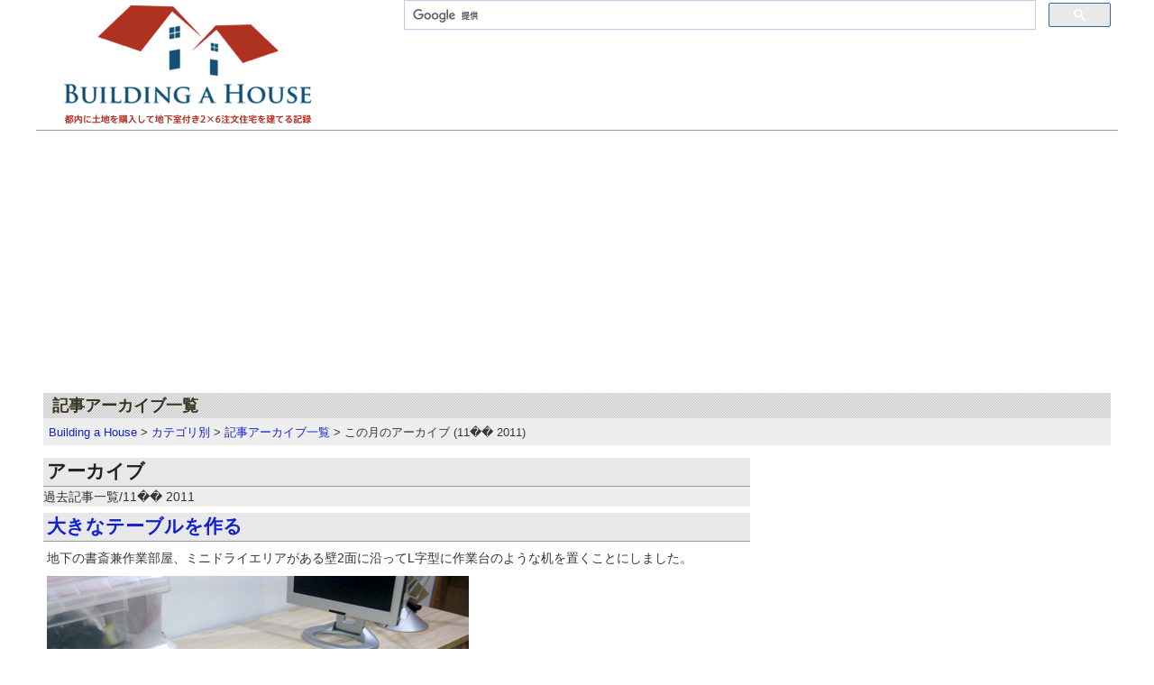

--- FILE ---
content_type: text/html; charset=UTF-8
request_url: https://building-a-house.info/archive/2011-11/
body_size: 3801
content:
<!DOCTYPE html>
<html lang="ja">
<head>
	<meta charset="utf-8">
	<meta name="viewport" content="width=device-width, initial-scale=1.0">
	<meta name="generator" content="Nucleus CMS v3.71" />
	<meta name="name" content="Building a House" />

	<!-- robots -->
	
	<meta name="robots" content="noindex, nofollow" />
	

	<!-- OGP -->
	<meta property="og:site_name" content="Building a House" />
	
	<meta property="og:type" content="blog" />
	
	<meta property="fb:admins" content="618438295" />

	

	<link rel="stylesheet" href="https://building-a-house.info/skins/respo/css/coffeegrinder.row.css">
	<link rel="stylesheet" href="https://building-a-house.info/skins/respo/css/main.css">

	<link rel="alternate" type="application/rss+xml" title="RSS 2.0" href="https://building-a-house.info/rss2.xml" />

	<link rel="EditURI" type="application/rsd+xml" title="RSD" href="/rsd.php" />

	<link rel="shortcut icon" href="/favicon.ico" type="image/x-icon" />
	<link rel="icon" href="/favicon.ico" />

	

	

	<!-- scripts -->
	<!-- Google Analytics -->
	<script type="7a962cf6f910db6153d0e5e7-text/javascript">
		var _gaq = _gaq || [];
		_gaq.push(['_setAccount', 'UA-20719726-1']);
		_gaq.push(['_trackPageview']);
		(function() {
		var ga = document.createElement('script'); ga.type = 'text/javascript'; ga.async = true;
		ga.src = ('https:' == document.location.protocol ? 'https://ssl' : 'http://www') + '.google-analytics.com/ga.js';
		var s = document.getElementsByTagName('script')[0]; s.parentNode.insertBefore(ga, s);
		})();
	</script>
</head>
<body>
  <div class="row">
    <div class="coffee-span-2 coffee-600-span-3 coffee-450-span-4 column-3">
      <a href="https://building-a-house.info/"><img src="/logo.png" alt="Building a House"></a>
    </div>
    <div class="coffee-span-4 coffee-600-span-3 column-1">
	<script type="7a962cf6f910db6153d0e5e7-text/javascript">
	  (function() {
		var cx = 'partner-pub-5989026647781296:4998572486';
		var gcse = document.createElement('script');
		gcse.type = 'text/javascript';
		gcse.async = true;
		gcse.src = (document.location.protocol == 'https:' ? 'https:' : 'http:') +
			'//cse.google.com/cse.js?cx=' + cx;
		var s = document.getElementsByTagName('script')[0];
		s.parentNode.insertBefore(gcse, s);
	  })();
	</script>
	<gcse:searchbox-only></gcse:searchbox-only>
    </div>
    <div class="coffee-span-4 coffee-600-span-3 column-2 coffee-450-span-2">
    </div>
  </div>
  <div class="row">
    <div class="coffee-span-6">
		<script async src="//pagead2.googlesyndication.com/pagead/js/adsbygoogle.js" type="7a962cf6f910db6153d0e5e7-text/javascript"></script>
		<!-- Building a House responsive top -->
		<ins class="adsbygoogle"
			 style="display:block"
			 data-ad-client="ca-pub-5989026647781296"
			 data-ad-slot="9428772086"
			 data-ad-format="auto"></ins>
		<script type="7a962cf6f910db6153d0e5e7-text/javascript">
		(adsbygoogle = window.adsbygoogle || []).push({});
		</script>
      <section class="sectionbox">
		
		
		
        <h1>記事アーカイブ一覧</h1>
		
		
		<nav id="breadcrumbs">
		  <ol>
			<li itemscope="itemscope" itemtype="http://data-vocabulary.org/Breadcrumb">
			  <a itemprop="url" href="https://building-a-house.info/"><span itemprop="title">Building a House</span></a>
			</li>
			<li itemscope="itemscope" itemtype="http://data-vocabulary.org/Breadcrumb">
			  <a itemprop="url" href="https://building-a-house.info/category/"><span itemprop="title">カテゴリ別</span></a>
			</li>
			
			
			
			<li itemscope="itemscope" itemtype="http://data-vocabulary.org/Breadcrumb">
			  <a itemprop="url" href="https://building-a-house.info/archives/"><span itemprop="title">記事アーカイブ一覧</span></a>
			</li>
			<li itemscope="itemscope" itemtype="http://data-vocabulary.org/Breadcrumb">
			  <span itemprop="title">この月のアーカイブ (11�� 2011)</span>
			</li>
			
			
		  </ol>
		</nav>
		

      </section>
    </div>
  </div>

  <div class="row">
    <div class="coffee-span-4 coffee-600-span-6">

<section class="titlebar">
<h1>アーカイブ</h1>
過去記事一覧/11�� 2011
</section>
<section class="titlebar">
  <h1><a href="https://building-a-house.info/item_76.html" title="大きなテーブルを作るの全文を読む">大きなテーブルを作る</a></h1>
</section>
<div class="content">
<p>
	地下の書斎兼作業部屋、ミニドライエリアがある壁2面に沿ってL字型に作業台のような机を置くことにしました。</p>
<p>
	<img alt="" src="https://building-a-house.info/media/1/20111122-table.jpg" style="width: 468px; height: 351px; " /></p>
<p>
	最初はIKEAのVIKAというシリーズの中でも一番安いVIKA AMONというテーブルトップにVIKA CURRYという脚をつけたもの（<a href="http://www.ikea.com/jp/ja/catalog/products/S99885497/">こんなやつ</a>）を考えていたのですが、テーブルトップが例のIKEAお得意の中空ボード（<a href="https://building-a-house.info/item_88.html">前の記事参照</a>）で、工作台としてはちょっと頼りないし、質感も安っぽい（いや、実際安いんですが）。</p>
<p>
	VIKA CURRYの組み立て説明書を見ていると、この1本400円の脚は板厚が24ミリ以上ある板なら何でも使えることに気がつきました。そこで方針変更。集成材の白木の板に、VIKA CURRYを取り付けて、無垢のテーブルを作ることにしました。</p>

</div>
<p>»
<a href="https://building-a-house.info/item_76.html#more" title="'大きなテーブルを作る' の続きを読む">続きを読む……</a>
</p>
  </div>
    <div class="coffee-span-2 coffee-600-span-6">
	  <script async src="//pagead2.googlesyndication.com/pagead/js/adsbygoogle.js" type="7a962cf6f910db6153d0e5e7-text/javascript"></script>
	  <!-- Building a House responsive side bar -->
	  <ins class="adsbygoogle"
        style="display:block"
		data-ad-client="ca-pub-5989026647781296"
	    data-ad-slot="6335704885"
	    data-ad-format="auto"></ins>
	  <script type="7a962cf6f910db6153d0e5e7-text/javascript">
  	    (adsbygoogle = window.adsbygoogle || []).push({});
	  </script>
      <section class="sectionbox">
        <h1>記事カテゴリー別</h1>
        <nav id="categorylist">
			<ul>
			    <li><a href="https://building-a-house.info/archive/2011-11/" title="全カテゴリー">All</a></li><li><a href="https://building-a-house.info/intro/archive/2011-11/" title="カテゴリー: ■このブログについて">■このブログについて</a></li><li><a href="https://building-a-house.info/hifi_room/archive/2011-11/" title="カテゴリー: オーディオルーム">オーディオルーム</a></li><li><a href="https://building-a-house.info/paperworks/archive/2011-11/" title="カテゴリー: 事務手続き">事務手続き</a></li><li><a href="https://building-a-house.info/interior-exterior/archive/2011-11/" title="カテゴリー: 内外装">内外装</a></li><li><a href="https://building-a-house.info/outdoor/archive/2011-11/" title="カテゴリー: 外構">外構</a></li><li><a href="https://building-a-house.info/furniture/archive/2011-11/" title="カテゴリー: 家具">家具</a></li><li><a href="https://building-a-house.info/construction/archive/2011-11/" title="カテゴリー: 建築施工">建築施工</a></li><li><a href="https://building-a-house.info/premises/archive/2011-11/" title="カテゴリー: 敷地">敷地</a></li><li><a href="https://building-a-house.info/builder/archive/2011-11/" title="カテゴリー: 施工業者">施工業者</a></li><li><a href="https://building-a-house.info/misc/archive/2011-11/" title="カテゴリー: 総合">総合</a></li><li><a href="https://building-a-house.info/Utilities/archive/2011-11/" title="カテゴリー: 設備">設備</a></li><li><a href="https://building-a-house.info/design/archive/2011-11/" title="カテゴリー: 設計">設計</a></li><li><a href="https://building-a-house.info/finance/archive/2011-11/" title="カテゴリー: 資金計画">資金計画</a></li>
			</ul>
		 </nav>
      </section>
      <section class="sectionbox">
        <h1>記事日付順</h1>
        <nav id="calendar">
		  <!-- calendar start -->
<table class="calendar" summary="カレンダー"><caption>
<a href="https://building-a-house.info/archive/2011-10/">&lt;</a>
&nbsp;<a href="https://building-a-house.info/archive/2011-11/">2011-11</a>
&nbsp;<a href="https://building-a-house.info/archive/2011-12/">&gt;</a>
</caption>
<tr class="calendardateheaders">
<th>日</th><th>月</th><th>火</th><th>水</th><th>木</th><th>金</th><th>土</th></tr>
<tr><td class="blank"><div>&nbsp;</div></td><td class="blank"><div>&nbsp;</div></td><td class="days"><div>1</div></td><td class="days"><div>2</div></td><td class="holiday"><div>3</div></td><td class="days"><div>4</div></td><td class="saturday"><div>5</div></td></tr>
<tr><td class="sunday"><div>6</div></td><td class="days"><div>7</div></td><td class="days"><div>8</div></td><td class="days"><div>9</div></td><td class="days"><div>10</div></td><td class="days"><div>11</div></td><td class="saturday"><div>12</div></td></tr>
<tr><td class="sunday"><div>13</div></td><td class="days"><div>14</div></td><td class="days"><div>15</div></td><td class="days"><div>16</div></td><td class="days"><div>17</div></td><td class="days"><div>18</div></td><td class="saturday"><div>19</div></td></tr>
<tr><td class="sunday"><div>20</div></td><td class="days"><div>21</div></td><td class="days"><a href="https://building-a-house.info/archive/2011-11-22/">22</a></td><td class="holiday"><div>23</div></td><td class="days"><div>24</div></td><td class="days"><div>25</div></td><td class="saturday"><div>26</div></td></tr>
<tr><td class="sunday"><div>27</div></td><td class="days"><div>28</div></td><td class="days"><div>29</div></td><td class="days"><div>30</div></td><td class="blank"><div>&nbsp;</div></td><td class="blank"><div>&nbsp;</div></td><td class="blank"><div>&nbsp;</div></td></tr>
</table>
<!-- calendar end -->

		</nav>
      </section>
	  






      <section class="sectionbox">
	    <h1>Login</h1>
		<div>
		  <a id="nucleus_lf"></a>
<form method="post" action="#nucleus_lf">
	<div class="loginform">
<input type="hidden" name="action" value="login" />
		

		<label for="nucleus_lf_name" accesskey="l">ログインID:</label>
		<input id="nucleus_lf_name" name="login" size="10" value="" class="formfield" />

		<label for="nucleus_lf_pwd">パスワード:</label>
		<input id="nucleus_lf_pwd" name="password" size="10" type="password" value="" class="formfield" />

		<input type="checkbox" value="1" name="shared" id="nucleus_lf_shared" />
		<label for="nucleus_lf_shared">このPCを他の人と共用する</label>

		<input type="submit" alt="ログイン" value="ログイン" class="formbutton" />
	</div>
</form>

	    </div>
      </section>
    </div>
    <div class="coffee-span-6">
	  <p><small><a rel="license" href="http://creativecommons.org/licenses/by-sa/4.0/"><img alt="Creative Commons License" style="border-width:0" src="https://i.creativecommons.org/l/by-sa/4.0/80x15.png" /></a> Except where otherwise noted, content on this site is licenced under a <a rel="license" href="http://creativecommons.org/licenses/by-sa/4.0/">Creative Commons Attribution-ShareAlike 4.0 International License</a>. Powered by <a href="http://japan.nucleuscms.org">Nucleus CMS v3.71</a></small></p>
	</div>
  </div>
<script src="/cdn-cgi/scripts/7d0fa10a/cloudflare-static/rocket-loader.min.js" data-cf-settings="7a962cf6f910db6153d0e5e7-|49" defer></script><script defer src="https://static.cloudflareinsights.com/beacon.min.js/vcd15cbe7772f49c399c6a5babf22c1241717689176015" integrity="sha512-ZpsOmlRQV6y907TI0dKBHq9Md29nnaEIPlkf84rnaERnq6zvWvPUqr2ft8M1aS28oN72PdrCzSjY4U6VaAw1EQ==" data-cf-beacon='{"version":"2024.11.0","token":"64cad06b654147c18beab6c71731fd93","r":1,"server_timing":{"name":{"cfCacheStatus":true,"cfEdge":true,"cfExtPri":true,"cfL4":true,"cfOrigin":true,"cfSpeedBrain":true},"location_startswith":null}}' crossorigin="anonymous"></script>
</body>
<!-- Start of Amazon Publisher Studio Loader -->
<script type="7a962cf6f910db6153d0e5e7-text/javascript">window.amznpubstudioTag = "higuchicom-22"; </script>
<script async="true" type="7a962cf6f910db6153d0e5e7-text/javascript" src="https://ps-jp.amazon-adsystem.com/domains/higuchicom-22_f1c061d3-fc6d-4925-86bc-d4a3d1499829.js" charset="UTF-8"></script>
<!-- End of Amazon Publisher Studio Loader -->  
</html>


--- FILE ---
content_type: text/html; charset=utf-8
request_url: https://www.google.com/recaptcha/api2/aframe
body_size: 72
content:
<!DOCTYPE HTML><html><head><meta http-equiv="content-type" content="text/html; charset=UTF-8"></head><body><script nonce="z2Al0CljEc0r5mIHCMmdew">/** Anti-fraud and anti-abuse applications only. See google.com/recaptcha */ try{var clients={'sodar':'https://pagead2.googlesyndication.com/pagead/sodar?'};window.addEventListener("message",function(a){try{if(a.source===window.parent){var b=JSON.parse(a.data);var c=clients[b['id']];if(c){var d=document.createElement('img');d.src=c+b['params']+'&rc='+(localStorage.getItem("rc::a")?sessionStorage.getItem("rc::b"):"");window.document.body.appendChild(d);sessionStorage.setItem("rc::e",parseInt(sessionStorage.getItem("rc::e")||0)+1);localStorage.setItem("rc::h",'1768937629941');}}}catch(b){}});window.parent.postMessage("_grecaptcha_ready", "*");}catch(b){}</script></body></html>

--- FILE ---
content_type: text/css
request_url: https://building-a-house.info/skins/respo/css/coffeegrinder.row.css
body_size: 1411
content:
/************************ Reset ******************************/
* { -moz-box-sizing: border-box; -webkit-box-sizing: border-box; box-sizing: border-box; }

@-ms-viewport { width: device-width; }

html, body, div, span, applet, object, iframe, h1, h2, h3, h4, h5, h6, p, blockquote, pre, a, abbr, acronym, address, big, cite, code, del, dfn, em, img, ins, kbd, q, s, samp, small, strike, strong, sub, sup, tt, var, b, u, i, center, dl, dt, dd, ol, ul, li, fieldset, form, label, legend, table, caption, tbody, tfoot, thead, tr, th, td, article, aside, canvas, details, embed, figure, figcaption, footer, header, hgroup, menu, nav, output, ruby, section, summary, time, mark, audio, video { margin: 0; padding: 0; font: inherit; font-size: 100%; vertical-align: baseline; }

audio, canvas, video { display: inline-block; *display: inline; *zoom: 1; }

audio:not([controls]) { display: none; height: 0; }

[hidden] { display: none; }

html { line-height: 1; font-size: 100%; -webkit-text-size-adjust: 100%; -ms-text-size-adjust: 100%; -webkit-font-smoothing: antialiased; -webkit-text-size-adjust: 100%; }

ol, ul { list-style: none; }

ul ul { font-size: 100%; }

table { border-collapse: separate; border-spacing: 0;}

caption, th, td { font-weight: normal; vertical-align: middle;}

q, blockquote { quotes: none; }

blockquote:before, blockquote:after, q:before, q:after { content: ""; content: none; }

img, a img { border: none; -ms-interpolation-mode: bicubic; }

svg:not(:root) { overflow: hidden; }

article, aside, details, figcaption, figure, footer, header, hgroup, main, nav, section, summary { display: block; }

.clear { clear: both; }

/************************ Typography *************************/
body, div, dl, dt, dd, ul, ol, li, h1, h2, h3, h4, h5, h6, pre, form, p, blockquote, th, td, button, input, select, textarea { color: #222222; direction: ltr; font-family: "Helvetica Neue", "Helvetica", Helvetica, Arial, sans-serif; line-height: 1.6; }

p { font-weight: normal; font-size: 0.875em; line-height: 1.6; margin: 0 0 0.625em; }

small { font-size: 60%; }

p a { line-height: inherit; }
p a:visited { line-height: inherit; }

b, strong { font-weight: bolder; }

abbr { text-transform: uppercase; font-size: 90%; color: #222222; border-bottom: 1px solid #ddd; cursor: help; text-transform: none; }
abbr acronym { text-transform: uppercase; font-size: 90%; color: #222222; border-bottom: 1px solid #ddd; cursor: help; }
abbr[title] { border-bottom: 1px solid #ddd; }

dfn, i, em { font-style: italic; }

sub { position: relative; font-size: 75%; line-height: 0; vertical-align: baseline; bottom: -0.25em; }

sup { position: relative; font-size: 75%; line-height: 0; vertical-align: baseline; top: -0.5em; }

hr { -moz-box-sizing: content-box; box-sizing: content-box; clear: both; margin: 1.375em 0 1.3125em; height: 0; border: solid #ddd; border-width: 1px 0 0; }

mark { background: #ff0; color: #000; }

code, kbd, pre, samp { font-family: "courier new",courier,monospace; _font-family: 'courier new', monospace; font-size: 0.75em; color: #444; margin: 1em 0 1.5em; padding: 1em; }

pre { white-space: pre; white-space: pre-wrap; word-wrap: break-word; overflow: auto; padding: 0.625em; }

code { white-space: pre; /* CSS 2.0 */ white-space: pre-wrap; /* CSS 2.1 */ white-space: pre-line; /* CSS 3.0 */ white-space: -pre-wrap; /* Opera 4-6 */ white-space: -o-pre-wrap; /* Opera 7 */ white-space: -moz-pre-wrap; /* Mozilla */ white-space: -hp-pre-wrap; /* HP Printers */ word-wrap: break-word; /* IE 5+ */ }

q { quotes: none; }
q:before, q:after { content: ''; content: none; }

ol { line-height: 1.6; margin-bottom: 1em; list-style-position: inside; }
ol.decimal { list-style-position: outside; list-style-type: decimal; }
ol.decimal li ul { list-style-type: inherit; }

ul { line-height: 1.6; margin-bottom: 1em; list-style-position: inside; margin-left: 0; margin-bottom: 0; }
ul li ul, ul li ol { margin-left: 0; margin-bottom: 0; }
ul li a { padding: 0.5em 0.25em; }
ul.hiragana { list-style-type: hiragana; }
ul.hiragana li ul { list-style-type: inherit; }
ul.square { list-style-type: square; }
ul.square li ul { list-style-type: inherit; }
ul.disc { list-style-type: disc; }
ul.disc li ul { list-style-type: inherit; }
ul.circle { list-style-type: circle; }
ul.circle li ul { list-style-type: inherit; }
ul.no-bullet { list-style-type: none; }
ul.large li { line-height: 1.3125em; }

.row  {
  width:100%;
  max-width:1200px;
}

.row:after {
  content:"\0020";
  display:block;
  height:0;
  clear:both;
  visibility:hidden;
}

.row [class*="coffee-span-"] {
  padding-left:8px;
  padding-right:8px;
  float:left;
}

.row .coffee-span-1 {
  width:16.666666666666664%;
}

.row .coffee-span-2 {
  width:33.33333333333333%;
}

.row .coffee-span-3 {
  width:50%;
}

.row .coffee-span-4 {
  width:66.66666666666666%;
}

.row .coffee-span-5 {
  width:83.33333333333333%;
}

.row .coffee-span-6 {
  width:100%;
}


@media screen and (max-width: 860px) {
.row [class*="coffee-860-span-"] {
  padding-left:8px;
  padding-right:8px;
  float:left;
}

.row .coffee-860-span-1 {
  width:16.666666666666664%;
}

.row .coffee-860-span-2 {
  width:33.33333333333333%;
}

.row .coffee-860-span-3 {
  width:50%;
}

.row .coffee-860-span-4 {
  width:66.66666666666666%;
}

.row .coffee-860-span-5 {
  width:83.33333333333333%;
}

.row .coffee-860-span-6 {
  width:100%;
}


}

@media screen and (max-width: 600px) {
.row [class*="coffee-600-span-"] {
  padding-left:8px;
  padding-right:8px;
  float:left;
}

.row .coffee-600-span-1 {
  width:16.666666666666664%;
}

.row .coffee-600-span-2 {
  width:33.33333333333333%;
}

.row .coffee-600-span-3 {
  width:50%;
}

.row .coffee-600-span-4 {
  width:66.66666666666666%;
}

.row .coffee-600-span-5 {
  width:83.33333333333333%;
}

.row .coffee-600-span-6 {
  width:100%;
}

}

@media screen and (max-width: 450px) {
.row [class*="coffee-450-span-"] {
  padding-left:8px;
  padding-right:8px;
  float:left;
}

.row .coffee-450-span-1 {
  width:16.666666666666664%;
}

.row .coffee-450-span-2 {
  width:33.33333333333333%;
}

.row .coffee-450-span-3 {
  width:50%;
}

.row .coffee-450-span-4 {
  width:66.66666666666666%;
}

.row .coffee-450-span-5 {
  width:83.33333333333333%;
}

.row .coffee-450-span-6 {
  width:100%;
}

}


--- FILE ---
content_type: text/css
request_url: https://building-a-house.info/skins/respo/css/main.css
body_size: 2702
content:
@charset "UTF-8";

/* General Styles */
body {
	margin: 0;
	padding: 0;
	border: 0;
	width: 100%;
	background: #fff;
}

.row {
	margin: 0 auto;
}

blockquote, body, button, dd, div, dl, dt, form, input, li, ol, p, pre, select, td, textarea, th, ul {
	font-family: 'Lucida Grande','Hiragino Kaku Gothic ProN', Meiryo, sans-serif;
	font-weight: 400;
	font-size: .875rem;
	line-height: 1.6;
	margin 0 0 .625em;
	color: #353535;
}

h1, h2, h3, h4, h5, h6 {
	font-family: Georgia, 'ＭＳ Ｐ明朝', serif;
	font-weight: bold;
	margin:.6em 0 .2em 0;
	padding:0;
	line-height: 1.1;
}

a {
	color:#12c;
	text-decoration:none;
}
a:hover {
	color:#12c;
	text-decoration:underline;
}
a:visited {
	color: #551a8b;
	text-decoration:none;
}
a:visited:hover {
	color:#551a8b;
	text-decoration:underline;
}

form#cse-search-box {
	border: 1px solid #999;
	border-radius: 0;
	-webkit-appearance: none;
	margin: 6px;
	padding: 0;
	float: right;
}
form#cse-search-box input[type=text]{
	border: 0;
	margin: 0;
	height: 28px;
	vertical-align: middle;
}
form#cse-search-box input[type=image]{
	cursor: pointer;
	border-style: none;
	margin: 0;
	padding: 0;
	height: 28px;
	width: 28px;
	background-color:#369;
	vertical-align: middle;
}


nav#breadcrumbs ol li {
  display: inline;
  list-style-type: none;
}
nav#breadcrumbs ol li:before {
  content: " > ";
}
nav#breadcrumbs ol li:first-child:before {
  content:"";
}

nav#categorylist ul li {
  display: inline;
  list-style-type: none;
  font-size: 100%;
}
nav#categorylist ul li:before {
	content: " | ";
}
nav#categorylist ul li:first-child:before {
	content: "";
}

nav#prevnext {
	background-color: #eee;
	padding: 4px;
}

nav#prevnext .prev{
	text-align: left;
}
nav#prevnext .next{
	text-align: right;
}


/* Text Elements */
.content {
	padding-left: 4px;
}

.content h1, h2, h3, h4, h5, h6 {
}

.content h1 {
	font-size: 150%;
}
.content h2 {
	font-size: 140%;
}
.content h3 {
	font-size: 130%;
}
.content h4 {
	font-size: 120%;
}
.content h5 {
	font-size: 110%;
}
.content h6 {
	font-size: 100%;
}

.content ul,ol{
	padding-left:2em;
}

.content ul li{
	list-style-type:disc;
}
.content ol li{
	list-style-type:decimal;
}

.content code {
    white-space: -moz-pre-wrap;  /* Mozilla, supported since 1999 */
	white-space: -pre-wrap;      /* Opera 4 - 6 */
	white-space: -o-pre-wrap;    /* Opera 7 */
	white-space: pre-wrap;       /* CSS3 - Text module (Candidate Recommendation) http://www.w3.org/TR/css3-text/#white-space */
	white-space: pre;
	line-height: 100%;
	margin: 250% 0;
	word-wrap: break-word;       /* IE 5.5+ */
}

.content code br {
    display: none;
}

.content blockquote {
    border: dotted 1px #7d7d55;
	background: url(../img/commentquote01.gif) no-repeat;
	background-position: 6px 9px;
	padding: 6px 42px;
}

.subnote {
	font-size: 75%;
	line-height: 140%;
}

/* Title Bar */
.titlebar {
	clear: both;
	width: 100%;
	background-color:#eee;
	text-align:left;
	padding: 0;
	margin:7px 0;
}
.titlebar h1 {
	background: #e8e8e8;
	border-bottom: 1px solid #999;
	font-size: 150%;
	padding: 4px;
	margin: 0;
}
.titlecaption {
	font-size: 80%;
	text-align: right;
	margin: 2px;
}

/* Section */

.sectionbox {
	background-color:#eee;
	text-align:left;
	padding: 0;
	margin:7px 0;
}

.sectionbox h1 {
	background: #E5E5E5 url(../img/sidetitlebg.gif);
	color: #3A3523;
	font-size: 130%;
	padding: 4px 10px;
	margin: 0;
}
.sectionbox h2 {
	background: #e2e2e2;
	color: #3A3523;
	font-size: 105%;
	padding: 4px 8px 2px 8px;
	margin: 0;
}
.sectionbox ul {
	padding: 4px 6px;
	margin: 0;
}

.sectionbox ol {
	list-style-type: decimal;
	padding: 4px 6px;
	margin: 0;
}
.sectionbox li {
	font-size: 90%;
}

.sectionbox dl {
	padding: 4px 6px;
	margin: 0;
}
.sectionbox dt {
	font-size: 90%;
	font-weight: bold;
	padding: 4px 0 0 0;
}
.sectionbox dd {
	padding: 0 0 0 6px;
	margin: 0;
	font-size: 80%;
}

.loginform {
	padding: 4px 6px;
}

/* Image Elements */

/* Search highlight color */
.highlight
{
	background: #DEFFA9;
}

/* Leftbox and Rightbox toolbar buttons */
.leftbox, .rightbox {
	margin: 2px;
	padding: 6px;
	font-size: smaller;
	width: auto;
}
.leftbox {
	float: left;
/*	border-right: 2px solid #ccc; */
}
.rightbox {
	float: right;
/*	border-left: 2px solid #ccc; */
}

/* Comments */
.itemcomment
{
	background: url(../img/commentquote01.gif) no-repeat;
	background-position: 6px 9px;
	padding: 6px 42px;
	border: 1px solid white;
	margin: 10px 0 0 0;
	font-size: 80%;
}
.itemcomment:hover
{
	background: #F9F9F9 url(../img/commentquote02.gif) no-repeat;
	background-position: 6px 9px;
	border: 1px solid #CCCCCC;
}
.id1 /*This is to give the admin a special comment style, to distinguish him/her from the rest of the commentors*/
{
	background: #F9F9F9 url(../img/commentquote02.gif) no-repeat;
	background-position: 6px 9px;
	border: 1px solid #B3C492;
}
.id1:hover
{
	background: #F9F9F9 url(../img/commentquote02.gif) no-repeat;
	background-position: 6px 9px;
	border: 1px solid #B3C492;
}
.itemcomment h3
{
	font-size: 120%;
}

.commentinfo {
	text-align: right;
	font-size: 90%;
}
	
/* Comment Form */

.commentform, .mailform
{
	margin-top: 10px;
    padding: 10px;
    background: #EEEEEE;
    /* Rounded borders, for Mozilla browsers */
    /* -moz-border-radius: 10px; */
}
.commentform img{
    margin: 5px 0 0 0;
}
.formfield
{
  display:block;
	background: white;
	color: #494949;
	border-top: 1px solid #868686;
	border-left: 1px solid #868686;
	border-bottom: 1px solid #D4D2CF;
	border-right: 1px solid #D4D2CF;
	margin: 1px 0 0 0;
}
.formbutton
{
	background: white;
	color: #494949;
	border-top: 1px solid #D4D2CF;
	border-left: 1px solid #D4D2CF;
	border-bottom: 1px solid #868686;
	border-right: 1px solid #868686;
	margin: 1px 0 0 0;
}
.commentform .formfield, .commentform .formbutton, .loginform .formbutton {
  display: block;
}

.commentform textarea
{
    width: 90%;
    font-family:'メイリオ',Meiryo,'ＭＳ Ｐゴシック',sans-serif;
}
.commentform .formbutton
{
	height: 22px;
}


/* Misc */
.error
{
	color: red;
	font-weight: bold;
}

/* Search highlight color */
.highlight
{
	background: #DEFFA9;
}
/* Page Switch */
.pageswitch {
	clear: both;
	text-align: center;
	padding-top: 10px;
	padding-bottom: 10px;
}
.npsb_nextlink, .npsb_prevlink, .npsb_page {
	background: #f8f2e8;
	border: solid 2px #f8f2e8;
	padding: 3px;
	border-radius: 3px;
}
.npsb_curpage {
	background: #666;
	color: #fff;
	border: solid 2px #999;
	padding: 3px;
	border-radius: 3px;
}
.npsb_nextnolink, .npsb_prevnolink {
	background: #fff;
	color: #666;
	border: solid 2px #f8f2e8;
	padding: 3px;
	border-radius: 3px;
}
/*
.pageswitch a{background:#09f;color:#fff;padding:5px;border-radius:3px;}
.pageswitch a:hover{background:#f60}
.pageswitch strong{background:#f30;color:#fff;font-weight:normal;padding:5px;border-radius:3px;}
*/

/* Calendar */
table.calendar
       {background-color:#fff;border-collapse: collapse; border:1px solid #ddd; width:100%;}
table.calendar caption
       {color:#aaa;letter-spacing:2px;padding:4px;border:1px solid #ddd}
table.calendar th, table.calendar td
       {border:1px solid #ddd;padding:0;margin:0;}
table.calendar th, table.calendar td div
       {padding:2px 4px; font-size: 80%;}
table.calendar th
       {text-align:center;}
table.calendar td
       {text-align:right;color:#999;letter-spacing:1px;}
table.calendar tr.calendardateheaders
       {background-color:#ccc;color:#fff;}
table.calendar td.blank
       {background-color:#f5f5f5;}
table.calendar td.saturday
       {background-color:#f7f9fd;}
table.calendar td.sunday
       {background-color:#fff3ee;}
table.calendar td.holiday
       {background-color:#fff3ee;}
table.calendar td.today
       {background-color:#ffffcc;}
table.calendar td.special
       {background-color:#f1fcf2;}
table.calendar td a:link, table.calendar td a:visited
       {display:block;margin:0;padding:2px 4px;font-size:80%;}
table.calendar a:link,table.calendar a:visited {background:none;padding:0;}

/* Trackback */
div.tb {
	background: #FFF;
	margin-bottom: 4px;
}
div.tb div.head {
	clear: both;
	background: #f8f2e8;
	border-bottom: 1px dotted #999;
    font-family: Georgia, Times, 'ＭＳ Ｐ明朝', serif;
	font-size: 150%;
	line-height: 1;
	font-weight: bold;
    color: #e70;
	padding: 4px 4px 6px 4px;
	margin: 0;
}
div.tb div.empty {
	padding: 4px;
	font-size: 95%;
}
div.tb div.item {
	padding: 4px;
}
div.tb div.item div.name {
	margin-bottom: 8px;
	font-size: 120%; font-weight: bold;
}
div.tb div.item div.body {
	font-size: 95%;
}
div.tb div.item div.body a {
	font-weight: bold;
}
div.tb div.item div.date {
	margin-bottom: 8px;
	color: #888;
	font-size: 85%; text-align: right;
}
div.tb div.info {
	padding: 4px;
	color: #494949; background: #EEEEEE;
	font-size: 75%;
	line-height: 140%;
}
/* AdSense */
.adsbygoogle {
	margin-top: 4px;
	margin-bottom: 2px;
}
/* Zenback */
.zenback {
	background:#ffffff;
	padding:12px 0;
	float:left;
	clear:none;
}

#zenback #zenback-widget .zenback-module-label
{
	clear: both;
	/* background: #f8f2e8 url(../img/dot.gif) bottom repeat-x; */
	background: #f8f8f8;
	border-bottom: 1px solid #999;
	color: #000;
	font-size: 150%;
	padding: 0 4px 2px 4px;
	margin: 0;	
	line-height: 1.1;
	width: 100%;
}

#zenback #zenback-widget .zenback-module-label a,
#zenback #zenback-widget .zenback-module-label span
{
	font-family: Georgia, 'ＭＳ Ｐ明朝', serif;
	color: #000;
	padding: 0 0 0px 0;
	margin: 0;
}

#zenback #zenback-widget #zenback-news-hasimage .zenback-module-content,
#zenback #zenback-widget #zenback-ad-hasimage .zenback-module-content,
#zenback #zenback-widget #zenback-ad-noicon .zenback-module-content,
#zenback #zenback-widget #zenback-related-article .zenback-module-content,
#zenback #zenback-widget #zenback-related-links .zenback-module-content,
#zenback #zenback-widget #zenback-twitter .zenback-module-content,
#zenback #zenback-widget #zenback-hatena-bookmark .zenback-module-content,
#zenback #zenback-widget #zenback-facebook-comment .zenback-module-content
{
border-top: none;
padding-top: 2px;
}

/* Layout Elements */

.coffee-span-6 {
	text-align: center;
	border-top: 1px solid #999;
}

.coffee-span-2 {
	text-align: center;
}

body > .row > [class*='coffee-span-'].column-1 {
	min-height: 40px;
}

body > .row > [class*='coffee-span-'].column-2 {
	text-align: right;
	min-height: 40px;
	display: table;
}

body > .row > [class*='coffee-span-'].column-3 {
	text-align: left;
	line-height: 1;
}

.globalnav {
	margin-right: 8px;
	display: table-cell;
	vertical-align: bottom;
}

.globalnav li {
	font-family: 'Century Gothic', CenturyGothic, AppleGothic, sans-serif;
	padding-left: 6px;
	margin-left: 6px;
	display: -moz-inline-box;
	display: inline-block;
	*display: inline;
	*zoom: 1;
}
.globalnav li + li{
	border-left: 1px solid #999;
}

@media screen and (max-width: 860px) {
  .globalnav li {
	padding-left: 6px;
	margin-left: 6px;
	display: -moz-inline-box;
	display: inline-block;
	*display: inline;
	*zoom: 1;
  }
  .globalnav li + li{
	border-left: 1px solid #999;
  }
}

@media screen and (max-width: 600px) {
  img.leaderboard.scoreboard-ad {
    display: none;
  }
}

@media screen and (max-width: 450px) {
  /* Layout Elements */

  body > .row > [class*='coffee-span-'].column-1 {
    display: none;
  }

  body > .row > [class*='coffee-span-'].column-2 {
    float: right;
    min-height: 80px;
  }

  .globalnav li {
	display: list-item;
  }
  .globalnav li + li{
	border: none;
  }
}
